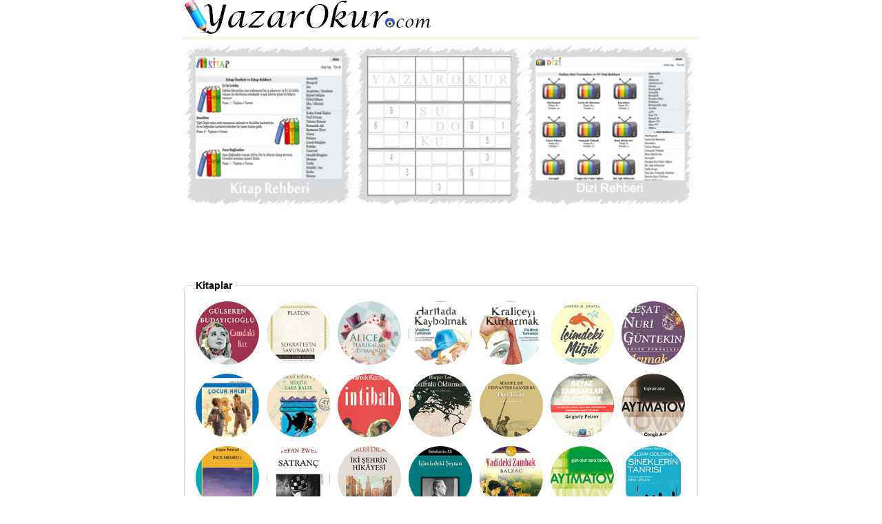

--- FILE ---
content_type: text/html; charset=UTF-8
request_url: http://yazarokur.com/iletisim?mesaj=Kitap%3A+Toprak+Ana%7C%7C%7CYorum%3A+24-12-2015+23%3A21%7C%7C%7C%C5%9Eikayet%3A
body_size: 4016
content:
<!DOCTYPE HTML PUBLIC "-//W3C//DTD HTML 4.01//EN" "http://www.w3.org/TR/html4/strict.dtd">
<html>
<head>
<meta name="viewport" content="width=device-width,user-scalable=no,initial-scale=1.0" />
<meta name="apple-mobile-web-app-capable" content="yes" />
<meta http-equiv="Content-Type" content="text/html; charset=UTF-8" />
<meta http-equiv="content-language" content="tr">
<title></title>
<meta name="description" content="">
<link rel="canonical" href="">
<meta name="Author" content="YazarOkur">
<script>
  (function(i,s,o,g,r,a,m){i['GoogleAnalyticsObject']=r;i[r]=i[r]||function(){
  (i[r].q=i[r].q||[]).push(arguments)},i[r].l=1*new Date();a=s.createElement(o),
  m=s.getElementsByTagName(o)[0];a.async=1;a.src=g;m.parentNode.insertBefore(a,m)
  })(window,document,'script','//www.google-analytics.com/analytics.js','ga');

  ga('create', 'UA-58396707-1', 'auto');
  ga('send', 'pageview');
</script>
<style type="text/css">
body{margin:0px;padding:0px;font-family:Verdana, Arial, Helvetica, sans-serif;font-size:14px;}
img{border:0px;}
a{color:#2089c8;cursor:pointer;text-decoration:none;}
legend{padding:5px; font-weight:bold; font-size:14px;}
fieldset{clear:both; border:1px solid #d9dadc; -moz-border-radius:5px; border-radius:5px; margin-bottom:10px;}
#bdy{width:100%; min-width:250px; max-width:750px; margin-left:auto; margin-right:auto;}
#hdr{border-bottom:5px solid #f6f9e7;}
#tbs{}
#tbs a{display:block; float:left; width:33%; min-width:160px; max-width:250px; height:auto; min-height:160px; max-height:250px;}
#tbs img{width:100%; min-width:160px; max-width:250px;}
.bx{float:left; width:93px; padding:5px;}
.bx img{width:92px; height:92px; -moz-border-radius:46px; border-radius:46px;}
.lnk{margin:1px 5px 1px 5px; padding:1px;border-bottom:1px dotted #d9dadc;border-left:1px dotted #d9dadc;text-align:left;width:48%;min-width:250px;float:left;}
#ftr{clear:both; padding:5px 0px; text-align:right; color:#999;}
.gunler{padding:10px; clear:both; text-align:center;}
.gunler a{padding:10px;}
</style>
</head>
<body>
<div id="bdy">
<div id="hdr"><a href="http://yazarokur.com/"><img src="yazarokur.jpg" alt="" /></a></div>
<div id="tbs">
<a href="https://kitap.yazarokur.com/" title=""><img src="kitap.jpg" alt="" /></a>
<a href="https://sudoku.yazarokur.com/" title="sudoku"><img src="sudoku.jpg" alt="sudoku" /></a>
<a href="https://dizi.yazarokur.com/" title=""><img src="dizi.jpg" alt="" /></a>
</div>
<br style="clear:left;">
<div>
<script async src="//pagead2.googlesyndication.com/pagead/js/adsbygoogle.js"></script>
<!-- yo-index-ei -->
<ins class="adsbygoogle"
     style="display:inline-block;width:728px;height:90px"
     data-ad-client="ca-pub-0343746897078382"
     data-ad-slot="7356647409"></ins>
<script>
(adsbygoogle = window.adsbygoogle || []).push({});
</script>
</div>
<fieldset>
<legend>Kitaplar</legend>
<div class=bx>
<a href="https://kitap.yazarokur.com/camdaki-kiz" title="Camdaki Kız"><img src="https://yazarokur-kitap-2025.s3.eu-central-1.amazonaws.com/camdaki-kiz_125.jpg" alt="Camdaki Kız" /></a>
</div>
<div class=bx>
<a href="https://kitap.yazarokur.com/sokratesin-savunmasi" title="Sokrates&#39;in Savunması"><img src="https://yazarokur-kitap-2025.s3.eu-central-1.amazonaws.com/sokratesin-savunmasi_125.jpg" alt="Sokrates&#39;in Savunması" /></a>
</div>
<div class=bx>
<a href="https://kitap.yazarokur.com/alice-harikalar-diyarinda" title="Alice Harikalar Diyarında"><img src="https://yazarokur-kitap-2025.s3.eu-central-1.amazonaws.com/alice-harikalar-diyarinda_125.jpg" alt="Alice Harikalar Diyarında" /></a>
</div>
<div class=bx>
<a href="https://kitap.yazarokur.com/haritada-kaybolmak" title="Haritada Kaybolmak"><img src="https://yazarokur-kitap-2025.s3.eu-central-1.amazonaws.com/haritada-kaybolmak_125.jpg" alt="Haritada Kaybolmak" /></a>
</div>
<div class=bx>
<a href="https://kitap.yazarokur.com/kraliceyi-kurtarmak" title="Kraliçeyi Kurtarmak"><img src="https://yazarokur-kitap-2025.s3.eu-central-1.amazonaws.com/kraliceyi-kurtarmak_125.jpg" alt="Kraliçeyi Kurtarmak" /></a>
</div>
<div class=bx>
<a href="https://kitap.yazarokur.com/icimdeki-muzik" title="İçimdeki Müzik"><img src="https://yazarokur-kitap-2025.s3.eu-central-1.amazonaws.com/icimdeki-muzik_125.jpg" alt="İçimdeki Müzik" /></a>
</div>
<div class=bx>
<a href="https://kitap.yazarokur.com/acimak-resat-nuri-guntekin" title="Acımak"><img src="https://yazarokur-kitap-2025.s3.eu-central-1.amazonaws.com/acimak-resat-nuri-guntekin_125.jpg" alt="Acımak" /></a>
</div>
<div class=bx>
<a href="https://kitap.yazarokur.com/cocuk-kalbi" title="Çocuk Kalbi"><img src="https://yazarokur-kitap-2025.s3.eu-central-1.amazonaws.com/cocuk-kalbi_125.jpg" alt="Çocuk Kalbi" /></a>
</div>
<div class=bx>
<a href="https://kitap.yazarokur.com/kucuk-kara-balik" title="Küçük Kara Balık"><img src="https://yazarokur-kitap-2025.s3.eu-central-1.amazonaws.com/kucuk-kara-balik_125.jpg" alt="Küçük Kara Balık" /></a>
</div>
<div class=bx>
<a href="https://kitap.yazarokur.com/intibah" title="İntibah"><img src="https://yazarokur-kitap-2025.s3.eu-central-1.amazonaws.com/intibah_125.jpg" alt="İntibah" /></a>
</div>
<div class=bx>
<a href="https://kitap.yazarokur.com/bulbulu-oldurmek" title="Bülbülü Öldürmek"><img src="https://yazarokur-kitap-2025.s3.eu-central-1.amazonaws.com/bulbulu-oldurmek_125.jpg" alt="Bülbülü Öldürmek" /></a>
</div>
<div class=bx>
<a href="https://kitap.yazarokur.com/don-kisot" title="Don Kişot"><img src="https://yazarokur-kitap-2025.s3.eu-central-1.amazonaws.com/don-kisot_125.jpg" alt="Don Kişot" /></a>
</div>
<div class=bx>
<a href="https://kitap.yazarokur.com/beyaz-zambaklar-ulkesinde" title="Beyaz Zambaklar Ülkesinde"><img src="https://yazarokur-kitap-2025.s3.eu-central-1.amazonaws.com/beyaz-zambaklar-ulkesinde_125.jpg" alt="Beyaz Zambaklar Ülkesinde" /></a>
</div>
<div class=bx>
<a href="https://kitap.yazarokur.com/toprak-ana" title="Toprak Ana"><img src="https://yazarokur-kitap-2025.s3.eu-central-1.amazonaws.com/toprak-ana_125.jpg" alt="Toprak Ana" /></a>
</div>
<div class=bx>
<a href="https://kitap.yazarokur.com/ince-memed" title="İnce Memed"><img src="https://yazarokur-kitap-2025.s3.eu-central-1.amazonaws.com/ince-memed_125.jpg" alt="İnce Memed" /></a>
</div>
<div class=bx>
<a href="https://kitap.yazarokur.com/satranc" title="Satranç"><img src="https://yazarokur-kitap-2025.s3.eu-central-1.amazonaws.com/satranc_125.jpg" alt="Satranç" /></a>
</div>
<div class=bx>
<a href="https://kitap.yazarokur.com/iki-sehrin-hikayesi" title="İki Şehrin Hikayesi"><img src="https://yazarokur-kitap-2025.s3.eu-central-1.amazonaws.com/iki-sehrin-hikayesi_125.jpg" alt="İki Şehrin Hikayesi" /></a>
</div>
<div class=bx>
<a href="https://kitap.yazarokur.com/icimizdeki-seytan" title="İçimizdeki Şeytan"><img src="https://yazarokur-kitap-2025.s3.eu-central-1.amazonaws.com/icimizdeki-seytan_125.jpg" alt="İçimizdeki Şeytan" /></a>
</div>
<div class=bx>
<a href="https://kitap.yazarokur.com/vadideki-zambak" title="Vadideki Zambak"><img src="https://yazarokur-kitap-2025.s3.eu-central-1.amazonaws.com/vadideki-zambak_125.jpg" alt="Vadideki Zambak" /></a>
</div>
<div class=bx>
<a href="https://kitap.yazarokur.com/gun-olur-asra-bedel" title="Gün Olur Asra Bedel"><img src="https://yazarokur-kitap-2025.s3.eu-central-1.amazonaws.com/gun-olur-asra-bedel_125.jpg" alt="Gün Olur Asra Bedel" /></a>
</div>
<div class=bx>
<a href="https://kitap.yazarokur.com/sineklerin-tanrisi" title="Sineklerin Tanrısı"><img src="https://yazarokur-kitap-2025.s3.eu-central-1.amazonaws.com/sineklerin-tanrisi_125.jpg" alt="Sineklerin Tanrısı" /></a>
</div>
<div class=bx>
<a href="https://kitap.yazarokur.com/serguzest" title="Sergüzeşt"><img src="https://yazarokur-kitap-2025.s3.eu-central-1.amazonaws.com/serguzest_125.jpg" alt="Sergüzeşt" /></a>
</div>
<div class=bx>
<a href="https://kitap.yazarokur.com/beyaz-gemi" title="Beyaz Gemi"><img src="https://yazarokur-kitap-2025.s3.eu-central-1.amazonaws.com/beyaz-gemi_125.jpg" alt="Beyaz Gemi" /></a>
</div>
<div class=bx>
<a href="https://kitap.yazarokur.com/araba-sevdasi" title="Araba Sevdası"><img src="https://yazarokur-kitap-2025.s3.eu-central-1.amazonaws.com/araba-sevdasi_125.jpg" alt="Araba Sevdası" /></a>
</div>
<div class=bx>
<a href="https://kitap.yazarokur.com/yaban" title="Yaban"><img src="https://yazarokur-kitap-2025.s3.eu-central-1.amazonaws.com/yaban_125.jpg" alt="Yaban" /></a>
</div>
<div class=bx>
<a href="https://kitap.yazarokur.com/insan-ne-ile-yasar" title="İnsan Ne İle Yaşar"><img src="https://yazarokur-kitap-2025.s3.eu-central-1.amazonaws.com/insan-ne-ile-yasar_125.jpg" alt="İnsan Ne İle Yaşar" /></a>
</div>
<div class=bx>
<a href="https://kitap.yazarokur.com/donusum" title="Dönüşüm"><img src="https://yazarokur-kitap-2025.s3.eu-central-1.amazonaws.com/donusum_125.jpg" alt="Dönüşüm" /></a>
</div>
<div class=bx>
<a href="https://kitap.yazarokur.com/beyaz-dis" title="Beyaz Diş"><img src="https://yazarokur-kitap-2025.s3.eu-central-1.amazonaws.com/beyaz-dis_125.jpg" alt="Beyaz Diş" /></a>
</div>
<div class=bx>
<a href="https://kitap.yazarokur.com/kucuk-prens" title="Küçük Prens"><img src="https://yazarokur-kitap-2025.s3.eu-central-1.amazonaws.com/kucuk-prens_125.jpg" alt="Küçük Prens" /></a>
</div>
<div class=bx>
<a href="https://kitap.yazarokur.com/hayvan-ciftligi" title="Hayvan Çiftliği"><img src="https://yazarokur-kitap-2025.s3.eu-central-1.amazonaws.com/hayvan-ciftligi_125.jpg" alt="Hayvan Çiftliği" /></a>
</div>
<div class=bx>
<a href="https://kitap.yazarokur.com/1984-bin-dokuz-yuz-seksen-dort" title="1984"><img src="https://yazarokur-kitap-2025.s3.eu-central-1.amazonaws.com/1984-bin-dokuz-yuz-seksen-dort_125.jpg" alt="1984" /></a>
</div>
<div class=bx>
<a href="https://kitap.yazarokur.com/fareler-ve-insanlar" title="Fareler ve İnsanlar"><img src="https://yazarokur-kitap-2025.s3.eu-central-1.amazonaws.com/fareler-ve-insanlar_125.jpg" alt="Fareler ve İnsanlar" /></a>
</div>
<div class=bx>
<a href="https://kitap.yazarokur.com/sol-ayagim" title="Sol Ayağım"><img src="https://yazarokur-kitap-2025.s3.eu-central-1.amazonaws.com/sol-ayagim_125.jpg" alt="Sol Ayağım" /></a>
</div>
<div class=bx>
<a href="https://kitap.yazarokur.com/tutunamayanlar" title="Tutunamayanlar"><img src="https://yazarokur-kitap-2025.s3.eu-central-1.amazonaws.com/tutunamayanlar_125.jpg" alt="Tutunamayanlar" /></a>
</div>
<div class=bx>
<a href="https://kitap.yazarokur.com/uzun-hikaye" title="Uzun Hikaye"><img src="https://yazarokur-kitap-2025.s3.eu-central-1.amazonaws.com/uzun-hikaye_125.jpg" alt="Uzun Hikaye" /></a>
</div>
<div class=bx>
<a href="https://kitap.yazarokur.com/suc-ve-ceza" title="Suç ve Ceza"><img src="https://yazarokur-kitap-2025.s3.eu-central-1.amazonaws.com/suc-ve-ceza_125.jpg" alt="Suç ve Ceza" /></a>
</div>
<div class=bx>
<a href="https://kitap.yazarokur.com/sefiller" title="Sefiller"><img src="https://yazarokur-kitap-2025.s3.eu-central-1.amazonaws.com/sefiller_125.jpg" alt="Sefiller" /></a>
</div>
<div class=bx>
<a href="https://kitap.yazarokur.com/calikusu" title="Çalıkuşu"><img src="https://yazarokur-kitap-2025.s3.eu-central-1.amazonaws.com/calikusu_125.jpg" alt="Çalıkuşu" /></a>
</div>
<div class=bx>
<a href="https://kitap.yazarokur.com/simyaci" title="Simyacı"><img src="https://yazarokur-kitap-2025.s3.eu-central-1.amazonaws.com/simyaci_125.jpg" alt="Simyacı" /></a>
</div>
<div class=bx>
<a href="https://kitap.yazarokur.com/saatleri-ayarlama-enstitusu" title="Saatleri Ayarlama Enstitüsü"><img src="https://yazarokur-kitap-2025.s3.eu-central-1.amazonaws.com/saatleri-ayarlama-enstitusu_125.jpg" alt="Saatleri Ayarlama Enstitüsü" /></a>
</div>
<div class=bx>
<a href="https://kitap.yazarokur.com/seker-portakali" title="Şeker Portakalı"><img src="https://yazarokur-kitap-2025.s3.eu-central-1.amazonaws.com/seker-portakali_125.jpg" alt="Şeker Portakalı" /></a>
</div>
<div class=bx>
<a href="https://kitap.yazarokur.com/kurk-mantolu-madonna" title="Kürk Mantolu Madonna"><img src="https://yazarokur-kitap-2025.s3.eu-central-1.amazonaws.com/kurk-mantolu-madonna_125.jpg" alt="Kürk Mantolu Madonna" /></a>
</div>
<div class=bx>
<a href="https://kitap.yazarokur.com/pembe-incili-kaftan" title="Pembe İncili Kaftan"><img src="https://yazarokur-kitap-2025.s3.eu-central-1.amazonaws.com/pembe-incili-kaftan_125.jpg" alt="Pembe İncili Kaftan" /></a>
</div>
<div class=bx>
<a href="https://kitap.yazarokur.com/uc-anadolu-efsanesi" title="Üç Anadolu Efsanesi Köroğlu, Karacaoğlan, Alageyik"><img src="https://yazarokur-kitap-2025.s3.eu-central-1.amazonaws.com/uc-anadolu-efsanesi_125.jpg" alt="Üç Anadolu Efsanesi Köroğlu, Karacaoğlan, Alageyik" /></a>
</div>
<div class=bx>
<a href="https://kitap.yazarokur.com/sait-faik-secme-hikayeler" title="Sait Faik Seçme Hikayeler"><img src="https://yazarokur-kitap-2025.s3.eu-central-1.amazonaws.com/sait-faik-secme-hikayeler_125.jpg" alt="Sait Faik Seçme Hikayeler" /></a>
</div>
<div class=bx>
<a href="https://kitap.yazarokur.com/sabahattin-ali-butun-oykuleri" title="Sabahattin Ali Bütün Öyküleri"><img src="https://yazarokur-kitap-2025.s3.eu-central-1.amazonaws.com/sabahattin-ali-butun-oykuleri_125.jpg" alt="Sabahattin Ali Bütün Öyküleri" /></a>
</div>
<div class=bx>
<a href="https://kitap.yazarokur.com/sadako" title="Sadako ve Kağıttan Bin Turna Kuşu"><img src="https://yazarokur-kitap-2025.s3.eu-central-1.amazonaws.com/sadako_125.jpg" alt="Sadako ve Kağıttan Bin Turna Kuşu" /></a>
</div>
<div class=bx>
<a href="https://kitap.yazarokur.com/son-kuslar" title="Son Kuşlar"><img src="https://yazarokur-kitap-2025.s3.eu-central-1.amazonaws.com/son-kuslar_125.jpg" alt="Son Kuşlar" /></a>
</div>
<div class=bx>
<a href="https://kitap.yazarokur.com/zaman-bisikleti" title="Zaman Bisikleti"><img src="https://yazarokur-kitap-2025.s3.eu-central-1.amazonaws.com/zaman-bisikleti_125.jpg" alt="Zaman Bisikleti" /></a>
</div>
</fieldset>
<div>
<script async src="//pagead2.googlesyndication.com/pagead/js/adsbygoogle.js"></script>
<!-- yo-index-mobile -->
<ins class="adsbygoogle"
     style="display:block"
     data-ad-client="ca-pub-0343746897078382"
     data-ad-slot="2839270201"
     data-ad-format="auto"></ins>
<script>
(adsbygoogle = window.adsbygoogle || []).push({});
</script>
</div>
<fieldset>
<legend>Filmler</legend>
<div class=bx>
<a href="http://film.yazarokur.com/do-not-disturb-ayzek-ile-bir-gece" title="Do Not Disturb: Ayzek ile Bir Gece"><img src="http://film.yazarokur.com/rsm/2023/_ks/do-not-disturb-ayzek-ile-bir-gece.jpg" alt="Do Not Disturb: Ayzek ile Bir Gece" /></a>
</div>
<div class=bx>
<a href="http://film.yazarokur.com/aaahh-belinda" title="Aaahh Belinda"><img src="http://film.yazarokur.com/rsm/2023/_ks/aaahh-belinda.jpg" alt="Aaahh Belinda" /></a>
</div>
<div class=bx>
<a href="http://film.yazarokur.com/murder-mystery-2" title="Murder Mystery 2"><img src="http://film.yazarokur.com/rsm/2023/_ks/murder-mystery-2.jpg" alt="Murder Mystery 2" /></a>
</div>
<div class=bx>
<a href="http://film.yazarokur.com/john-wick-4" title="John Wick 4"><img src="http://film.yazarokur.com/rsm/2023/_ks/john-wick-4.jpg" alt="John Wick 4" /></a>
</div>
<div class=bx>
<a href="http://film.yazarokur.com/bursa-bulbulu" title="Bursa Bülbülü"><img src="http://film.yazarokur.com/rsm/2023/_ks/bursa-bulbulu.jpg" alt="Bursa Bülbülü" /></a>
</div>
<div class=bx>
<a href="http://film.yazarokur.com/suikast-treni" title="Suikast Treni"><img src="http://film.yazarokur.com/rsm/2022/_ks/suikast-treni.jpg" alt="Suikast Treni" /></a>
</div>
<div class=bx>
<a href="http://film.yazarokur.com/yilbasi-gecesi" title="Yılbaşı Gecesi"><img src="http://film.yazarokur.com/rsm/2022/_ks/yilbasi-gecesi.jpg" alt="Yılbaşı Gecesi" /></a>
</div>
<div class=bx>
<a href="http://film.yazarokur.com/bicaklar-cekildi-gizemli-bir-seruven" title="Bıçaklar Çekildi: Gizemli Bir Serüven"><img src="http://film.yazarokur.com/rsm/2022/_ks/bicaklar-cekildi-gizemli-bir-seruven.jpg" alt="Bıçaklar Çekildi: Gizemli Bir Serüven" /></a>
</div>
<div class=bx>
<a href="http://film.yazarokur.com/avatar-suyun-yolu" title="Avatar: Suyun Yolu"><img src="http://film.yazarokur.com/rsm/2022/_ks/avatar-suyun-yolu.jpg" alt="Avatar: Suyun Yolu" /></a>
</div>
<div class=bx>
<a href="http://film.yazarokur.com/recep-ivedik-7" title="Recep İvedik 7"><img src="http://film.yazarokur.com/rsm/2022/_ks/recep-ivedik-7.jpg" alt="Recep İvedik 7" /></a>
</div>
<div class=bx>
<a href="http://film.yazarokur.com/black-adam" title="Black Adam"><img src="http://film.yazarokur.com/rsm/2022/_ks/black-adam.jpg" alt="Black Adam" /></a>
</div>
<div class=bx>
<a href="http://film.yazarokur.com/black-panther-yasasin-wakanda" title="Black Panther: Yaşasın Wakanda"><img src="http://film.yazarokur.com/rsm/2022/_ks/black-panther-yasasin-wakanda.jpg" alt="Black Panther: Yaşasın Wakanda" /></a>
</div>
<div class=bx>
<a href="http://film.yazarokur.com/doktor-strange-coklu-evren-cilginliginda" title="Doktor Strange: Çoklu Evren Çılgınlığında"><img src="http://film.yazarokur.com/rsm/2022/_ks/doktor-strange-coklu-evren-cilginliginda.jpg" alt="Doktor Strange: Çoklu Evren Çılgınlığında" /></a>
</div>
</fieldset>
<div>
<script async src="//pagead2.googlesyndication.com/pagead/js/adsbygoogle.js"></script>
<!-- yo-index-mobile -->
<ins class="adsbygoogle"
     style="display:block"
     data-ad-client="ca-pub-0343746897078382"
     data-ad-slot="2839270201"
     data-ad-format="auto"></ins>
<script>
(adsbygoogle = window.adsbygoogle || []).push({});
</script>
</div>
<fieldset>
<legend>Dizi/TV</legend>
<div class="gunler">
<a href="https://dizi.yazarokur.com/pazartesi-dizileri">Pazartesi Dizileri</a>
<a href="https://dizi.yazarokur.com/sali-dizileri">Salı Dizileri</a>
<a href="https://dizi.yazarokur.com/carsamba-dizileri">Çarşamba Dizileri</a>
<a href="https://dizi.yazarokur.com/persembe-dizileri">Perşembe Dizileri</a>
<a href="https://dizi.yazarokur.com/cuma-dizileri">Cuma Dizileri</a>
<a href="https://dizi.yazarokur.com/cumartesi-dizileri">Cumartesi Dizileri</a>
<a href="https://dizi.yazarokur.com/pazar-dizileri">Pazar Dizileri</a>
</div>
</fieldset>
<fieldset>
<div class=lnk><img src="pencil.jpg" width=45 height=15 alt="los angeles türkler" /><a href="http://losangeles.yazarokur.com/bedava-kitap">los angeles türkler</a></div>
<div class=lnk><img src="pencil.jpg" width=45 height=15 alt="bedava kitap" /><a href="https://kitap.yazarokur.com/bedava-kitap">bedava kitap</a></div>
<div class=lnk><img src="pencil.jpg" width=45 height=15 alt="okunması gereken kitaplar" /><a href="https://kitap.yazarokur.com/okunmasi-gereken-kitaplar">okunması gereken kitaplar</a></div>
<div class=lnk><img src="pencil.jpg" width=45 height=15 alt="100 temel eser listesi" /><a href="https://kitap.yazarokur.com/100-temel-eser">100 temel eser listesi</a></div>
<div class=lnk><img src="pencil.jpg" width=45 height=15 alt="en çok satan kitaplar" /><a href="https://kitap.yazarokur.com/en-cok-satan-kitaplar">en çok satan kitaplar</a></div>
<div class=lnk><img src="pencil.jpg" width=45 height=15 alt="erotik" /><a href="https://kitap.yazarokur.com/erotik-kitaplar">erotik</a></div>
<div class=lnk><img src="pencil.jpg" width=45 height=15 alt="Kitap Bağışı" /><a href="https://kitap.yazarokur.com/bagis">Kitap Bağışı</a></div>

<div class=lnk><img src="pencil.jpg" width=45 height=15 alt="aşk filmleri" /><a href="http://film.yazarokur.com/duygusal-ask-filmleri">aşk filmleri</a></div>
<div class=lnk><img src="pencil.jpg" width=45 height=15 alt="korku filmleri" /><a href="http://film.yazarokur.com/korku-filmleri">korku filmleri</a></div>
<div class=lnk><img src="pencil.jpg" width=45 height=15 alt="en iyi diziler" /><a href="http://dizi.yazarokur.com/en-iyi-diziler">en iyi diziler</a></div>
</fieldset>
<div id="ftr">yazarokur.com &copy; 2026</div>
</div>
</body>
</html>

--- FILE ---
content_type: text/html; charset=utf-8
request_url: https://www.google.com/recaptcha/api2/aframe
body_size: 263
content:
<!DOCTYPE HTML><html><head><meta http-equiv="content-type" content="text/html; charset=UTF-8"></head><body><script nonce="veX_NxpXQK0qoJvY6utHig">/** Anti-fraud and anti-abuse applications only. See google.com/recaptcha */ try{var clients={'sodar':'https://pagead2.googlesyndication.com/pagead/sodar?'};window.addEventListener("message",function(a){try{if(a.source===window.parent){var b=JSON.parse(a.data);var c=clients[b['id']];if(c){var d=document.createElement('img');d.src=c+b['params']+'&rc='+(localStorage.getItem("rc::a")?sessionStorage.getItem("rc::b"):"");window.document.body.appendChild(d);sessionStorage.setItem("rc::e",parseInt(sessionStorage.getItem("rc::e")||0)+1);localStorage.setItem("rc::h",'1768768206750');}}}catch(b){}});window.parent.postMessage("_grecaptcha_ready", "*");}catch(b){}</script></body></html>